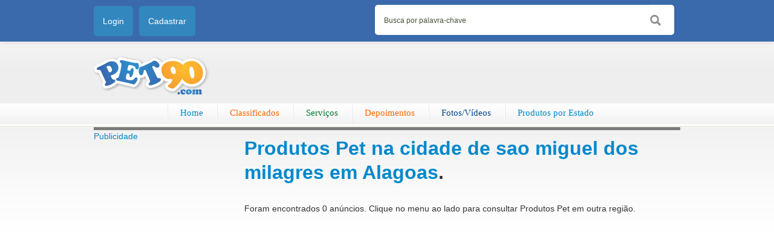

--- FILE ---
content_type: text/html; charset=utf-8
request_url: https://www.pet90.com.br/estados/alagoas-cidade-sao-miguel-dos-milagres.aspx
body_size: 13286
content:


<!DOCTYPE html>

<html>
<head><title>
	Produtos Pet Produtos Pet sao miguel dos milagres Produtos Pet cidade sao miguel
</title><meta http-equiv="CACHE-CONTROL" content="Public" /><meta name="LANGUAGE" content="Portuguese" /><meta http-equiv="content-language" content="pt-br" /><meta name="AUTHOR" content="Pet 90" /><meta name="REVISIT-AFTER" content="30 days" /><link href="/Content/Site.min.css" rel="stylesheet" type="text/css" />
    <style type="text/css">
        .popupWidth {
            width: 200px !important;
            height: 200px !important;
        }
    </style>
    <script data-ad-client="ca-pub-4489800953820559" async src="https://pagead2.googlesyndication.com/pagead/js/adsbygoogle.js"></script>
    
    
    <link href="http://www.pet90.com.br/Content/Classificados.css" rel="stylesheet" />
<meta name="title" content="Produtos Pet Produtos Pet sao miguel dos milagres Produtos Pet cidade sao miguel" /><meta name="description" content="Pet 90 Produtos Pet Produtos Pet sao miguel dos milagres Produtos Pet cidade sao miguel dos milagres Produtos Pet sao miguel dos milagres Produtos Pet Venda Compra Produtos Pet sao miguel dos milagres Produtos Pet cidade sao miguel dos mi" /><meta name="comment" content="Produtos Pet Produtos Pet sao miguel dos milagres Produtos Pet cidade sao miguel dos milagres Produtos Pet sao miguel dos milagres Produtos Pet Venda Compra Produtos Pet sao miguel dos milagres Produtos Pet cidade sao miguel dos milagres Produtos Pet sao miguel dos milagres Produtos Pet Vender Comprar Produtos Pet sao " /><meta name="keywords" content="Produtos Pet Produtos Pet sao miguel dos milagres Produtos Pet cidade sao miguel dos milagres Produtos Pet sao miguel dos milagres Produtos Pet Venda Compra Produtos Pet sao miguel dos milagres Produtos Pet cidade sao miguel dos milagres Produtos Pet sao miguel dos milagres Produtos Pet Vender Comprar Produtos Pet sao " /><meta name="robots" content="index, follow" /><meta name="googlebot" content="index, follow" /></head>
<body id="ctl00_corpo">
    <script type="text/javascript">
        (function (i, s, o, g, r, a, m) {
            i['GoogleAnalyticsObject'] = r; i[r] = i[r] || function () {
                (i[r].q = i[r].q || []).push(arguments)
            }, i[r].l = 1 * new Date(); a = s.createElement(o),
                m = s.getElementsByTagName(o)[0]; a.async = 1; a.src = g; m.parentNode.insertBefore(a, m)
        })(window, document, 'script', 'https://www.google-analytics.com/analytics.js', 'ga');

        ga('create', 'UA-91194460-1', 'auto');
        ga('send', 'pageview');

    </script>
    
    <form name="aspnetForm" method="post" action="../estados.aspx?pg=1&amp;cidade=sao-miguel-dos-milagres&amp;estado=alagoas&amp;uf=al" id="aspnetForm">
<div>
<input type="hidden" name="ctl00_toolkitScriptMaster_HiddenField" id="ctl00_toolkitScriptMaster_HiddenField" value="" />
<input type="hidden" name="__EVENTTARGET" id="__EVENTTARGET" value="" />
<input type="hidden" name="__EVENTARGUMENT" id="__EVENTARGUMENT" value="" />
<input type="hidden" name="__VIEWSTATE" id="__VIEWSTATE" value="/[base64]" />
</div>

<script type="text/javascript">
//<![CDATA[
var theForm = document.forms['aspnetForm'];
if (!theForm) {
    theForm = document.aspnetForm;
}
function __doPostBack(eventTarget, eventArgument) {
    if (!theForm.onsubmit || (theForm.onsubmit() != false)) {
        theForm.__EVENTTARGET.value = eventTarget;
        theForm.__EVENTARGUMENT.value = eventArgument;
        theForm.submit();
    }
}
//]]>
</script>


<script src="/WebResource.axd?d=hf82wIyWQ1uRWmjEl7z6Gjk9iyNraMhUT3Ue5_7GVAU0Bs2bRylDSmSnyXIrCD8ljJujYv8c1jG69jzFXNvwJdIORIc1&amp;t=638249673162456154" type="text/javascript"></script>


<script src="/ScriptResource.axd?d=KrLpGQ4NeaF50syOtKiV691s4WqJFqesE7AM4OwyaOsGLsP4etlV2utK0BD75CVe4PtGMc9BeL1iC1PHNR7zuuFU0Ckk2fEVWypwM2mRyIrPvD3FKhxcJd9rWiz-vZ_MLeWvxMeSWuZPi7fvjFObHJmKb0sdc1BKCwKg5fVASASOVtn90&amp;t=3f4a792d" type="text/javascript"></script>
<script type="text/javascript">
//<![CDATA[
if (typeof(Sys) === 'undefined') throw new Error('ASP.NET Ajax client-side framework failed to load.');
//]]>
</script>

<script src="/ScriptResource.axd?d=YI2iYLs8kvG0H9IaO8_nItExT2PhipXzWKsyNa6fJVZvQo2-m9TFolpMoLhYJvy-vcHwqOX_gRa9-Q9UJ5tXQKiv3hAnt17jmRsfYSgfUvG9Y9oEYI7vws2CTn3xK_O_rrpTeaC03AK6nivGSJYQqrZCW5X05i2mTDtZ2eop4hWfgTF00&amp;t=3f4a792d" type="text/javascript"></script>
<div>

	<input type="hidden" name="__VIEWSTATEGENERATOR" id="__VIEWSTATEGENERATOR" value="5AAB740C" />
</div>
        <script type="text/javascript">
//<![CDATA[
Sys.WebForms.PageRequestManager._initialize('ctl00$toolkitScriptMaster', document.getElementById('aspnetForm'));
Sys.WebForms.PageRequestManager.getInstance()._updateControls([], [], [], 90);
//]]>
</script>

        <div>
            <!-- NavBar -->
            <div class="navbar navbar-static-top">
                <div class="navbar-inner">
                    <div class="container">
                        

                        
                        <div id="ctl00_pnlNaoLogado2" class="pull-left" onkeypress="javascript:return WebForm_FireDefaultButton(event, 'ctl00_btnEntrar')" style="margin-top: 1px;">
	
                            <a class="botaTopo btLogin">Login <span class="glyphicon glyphicon-log-in" aria-hidden="true"></span>
                                <div class="painelLogin">
                                    <input name="ctl00$txtApelido" type="text" id="ctl00_txtApelido" title="Digite aqui seu apelido" class="input-small small-input" onkeypress="return digitarLogin(event)" placeholder="Apelido" />
                                    <input name="ctl00$txtSenha" type="password" id="ctl00_txtSenha" title="digite aqui sua senha" class="input-small small-input senha" onkeypress="return digitarLogin(event)" placeholder="Senha" />
                                    <input type="submit" name="ctl00$btnEntrar" value="Entrar" id="ctl00_btnEntrar" class="btn btn-small" />
                                    <br />
                                    <br />
                                    <span class="Esqueceu" title="Esqueci minha senha" href="#EsqueciSenha" data-toggle="modal">Esqueceu a senha?</span>
                                </div>
                            </a>

                            <a class="botaTopo" href="http://www.pet90.com.br/cadastro.aspx">Cadastrar <span class="glyphicon glyphicon-edit" aria-hidden="true"></span></a>
                        
</div>
                        
                        
                        
                        
                        
                        <div id="ctl00_regiaoPesquisa" class="navbar-form form-inline pull-right hidden-phone">
                            <div id="buscaId" class="input-append pull-left" style="margin-left: 9px;">

                                <input name="ctl00$txtbusca" type="text" id="ctl00_txtbusca" title="Digite aqui a palavra rural que deseja buscar" class="buscaMaster" onkeypress="return digitarBusca(event)" placeholder="Busca por palavra-chave" />
                                <button onclick="button_onClickN()" id="btBusca" type="button" class="btBusca" value="">
                                    <div class="bg-lupaBusca"></div>
                                </button>
                            </div>
                        </div>
                        <div class="nav-collapse collapse">
                            <div id="ctl00_pnlNaoLogado" class="navbar-form form-inline pull-left">
	
                            
</div>
                            <span id="ctl00_lblScript"></span><span id="ctl00_lblScript2"></span>
                        </div>
                    </div>
                </div>
            </div>
            <!-- Header -->
            <div id="ctl00_HeaderPanel" class="container hidden-phone HeaderPanel">
	
                
    <a id="ctl00_cpLogo_lkLogo" title="Produtos Pet Produtos Pet sao miguel dos milagres Produtos Pet cidade sao miguel dos milagres Produtos Pet sao miguel dos milagres Produtos Pet Venda Compra Produtos Pet sao miguel dos milagres Produtos Pet cidade sao miguel dos milagres Produtos Pet sao miguel dos milagres Produtos Pet Vender Comprar Produtos Pet sao " href="http://www.pet90.com.br" style="margin-bottom: 7px;"><img title="Produtos Pet Produtos Pet sao miguel dos milagres Produtos Pet cidade sao miguel dos milagres Produtos Pet sao miguel dos milagres Produtos Pet Venda Compra Produtos Pet sao miguel dos milagres Produtos Pet cidade sao miguel dos milagres Produtos Pet sao miguel dos milagres Produtos Pet Vender Comprar Produtos Pet sao " src="http://www.pet90.com.br/image/logo.png" alt="Produtos Pet Produtos Pet sao miguel dos milagres Produtos Pet cidade sao miguel dos milagres Produtos Pet sao miguel dos milagres Produtos Pet Venda Compra Produtos Pet sao miguel dos milagres Produtos Pet cidade sao miguel dos milagres Produtos Pet sao miguel dos milagres Produtos Pet Vender Comprar Produtos Pet sao " style="border-width:0px;" /></a>

                
                <div id="ctl00_regiaoFullBanner" class="pull-right hidden-phone">
                    <script async src="https://pagead2.googlesyndication.com/pagead/js/adsbygoogle.js"></script>
                    <!-- pet90_horizontal -->
                    <ins class="adsbygoogle"
                        style="display: block"
                        data-ad-client="ca-pub-4489800953820559"
                        data-ad-slot="2472837367"
                        data-ad-format="auto"
                        data-full-width-responsive="true"></ins>
                    <script>
                        (adsbygoogle = window.adsbygoogle || []).push({});
                    </script>
                    
                    <div>

                        
                        

                        
                        

                    </div>

                </div>
            
</div>
            <!-- Menu -->
            <div id="ctl00_menuBg" class="menuBg">
                <div id="ctl00_MenuPanel" class="container text-center">
	
                    <div id="ctl00_menuLinguagem" class="hidden-phone">
                        <ul id="Menu" class="nav nav-pills dropdown">
                            <li><a title="Compra e venda de trator, fazendas, etc." rel="nofollow" href="http://www.pet90.com.br" class="home">Home</a> </li>
                            <li><a title="Classificados Pet e Agropecuários" href="http://www.pet90.com.br/produtos.aspx" class="classificados">Classificados</a></li>
                            <li><a title="Serviços Pet e Agropecuários" href="http://www.pet90.com.br/produtos.aspx?categoria1=9&nmoca=servicos" class="shopping">Serviços</a></li>
                            <li><a title="Depoimentos" href="http://www.pet90.com.br/depoimentos.aspx" class="depoimentos">Depoimentos</a></li>
                            <li><a title="Fotos/Vídeos Pet" href="http://www.pet90.com.br/fotosevideos.aspx" class="fotosvideos">Fotos/Vídeos</a></li>
                            <li><a class="estados" href="http://www.pet90.com.br/estados.aspx">Produtos por Estado</a></li>
                            
                        </ul>
                    </div>
                
</div>
            </div>
            
            
            

            <!-- Body -->
            

    <div class="container">
        <div class="row-fluid">

            <div class="span3">

                <a title="Publicidade" href="http://www.pet90.com.br/anuncie.aspx" class="categoriaTitulo hidden-phone">Publicidade</a>
                <div class="categoriaBox hidden-phone">
                    <script async src="https://pagead2.googlesyndication.com/pagead/js/adsbygoogle.js"></script>
<!-- pet90_links_quadrado -->
<ins class="adsbygoogle"
     style="display:block"
     data-ad-client="ca-pub-4489800953820559"
     data-ad-slot="3095105155"
     data-ad-format="link"
     data-full-width-responsive="true"></ins>
<script>
    (adsbygoogle = window.adsbygoogle || []).push({});
</script>
                </div>

                <a id="ctl00_ContentPlaceHolder1_titMenu1" class="categoriaTitulo3" title="Produtos Pet por estado" href="http://www.pet90.com.br/estados.aspx">&nbsp;Produtos Pet por estado</a>

                <div class="categoriaBoxFundoCinza">
                    
                            <a id="ctl00_ContentPlaceHolder1_rpMenu_ctl00_HyperLink2" title="Produtos Pet no Acre" class="Menu" href="http://www.pet90.com.br/estados/acre.aspx">Produtos Pet no Acre</a>
                            
                        
                            <a id="ctl00_ContentPlaceHolder1_rpMenu_ctl01_HyperLink2" title="Produtos Pet em Alagoas" class="Menu" href="http://www.pet90.com.br/estados/alagoas.aspx">Produtos Pet em Alagoas</a>
                            
                        
                            <a id="ctl00_ContentPlaceHolder1_rpMenu_ctl02_HyperLink2" title="Produtos Pet no Amapá" class="Menu" href="http://www.pet90.com.br/estados/amapa.aspx">Produtos Pet no Amapá</a>
                            
                        
                            <a id="ctl00_ContentPlaceHolder1_rpMenu_ctl03_HyperLink2" title="Produtos Pet no Amazonas" class="Menu" href="http://www.pet90.com.br/estados/amazonas.aspx">Produtos Pet no Amazonas</a>
                            
                        
                            <a id="ctl00_ContentPlaceHolder1_rpMenu_ctl04_HyperLink2" title="Produtos Pet na Bahia" class="Menu" href="http://www.pet90.com.br/estados/bahia.aspx">Produtos Pet na Bahia</a>
                            
                        
                            <a id="ctl00_ContentPlaceHolder1_rpMenu_ctl05_HyperLink2" title="Produtos Pet no Ceará" class="Menu" href="http://www.pet90.com.br/estados/ceara.aspx">Produtos Pet no Ceará</a>
                            
                        
                            <a id="ctl00_ContentPlaceHolder1_rpMenu_ctl06_HyperLink2" title="Produtos Pet no Distrito Federal" class="Menu" href="http://www.pet90.com.br/estados/distrito-federal.aspx">Produtos Pet no Distrito Federal</a>
                            
                        
                            <a id="ctl00_ContentPlaceHolder1_rpMenu_ctl07_HyperLink2" title="Produtos Pet no Espírito Santo" class="Menu" href="http://www.pet90.com.br/estados/espirito-santo.aspx">Produtos Pet no Espírito Santo</a>
                            
                        
                            <a id="ctl00_ContentPlaceHolder1_rpMenu_ctl08_HyperLink2" title="Produtos Pet em Goiás" class="Menu" href="http://www.pet90.com.br/estados/goias.aspx">Produtos Pet em Goiás</a>
                            
                        
                            <a id="ctl00_ContentPlaceHolder1_rpMenu_ctl09_HyperLink2" title="Produtos Pet no Maranhão" class="Menu" href="http://www.pet90.com.br/estados/maranhao.aspx">Produtos Pet no Maranhão</a>
                            
                        
                            <a id="ctl00_ContentPlaceHolder1_rpMenu_ctl10_HyperLink2" title="Produtos Pet no Mato Grosso" class="Menu" href="http://www.pet90.com.br/estados/mato-grosso.aspx">Produtos Pet no Mato Grosso</a>
                            
                        
                            <a id="ctl00_ContentPlaceHolder1_rpMenu_ctl11_HyperLink2" title="Produtos Pet no Mato Grosso do Sul" class="Menu" href="http://www.pet90.com.br/estados/mato-grosso-do-sul.aspx">Produtos Pet no Mato Grosso do Sul</a>
                            
                        
                            <a id="ctl00_ContentPlaceHolder1_rpMenu_ctl12_HyperLink2" title="Produtos Pet em Minas Gerais" class="Menu" href="http://www.pet90.com.br/estados/minas-gerais.aspx">Produtos Pet em Minas Gerais</a>
                            
                        
                            <a id="ctl00_ContentPlaceHolder1_rpMenu_ctl13_HyperLink2" title="Produtos Pet no Pará" class="Menu" href="http://www.pet90.com.br/estados/para.aspx">Produtos Pet no Pará</a>
                            
                        
                            <a id="ctl00_ContentPlaceHolder1_rpMenu_ctl14_HyperLink2" title="Produtos Pet na Paraíba" class="Menu" href="http://www.pet90.com.br/estados/paraiba.aspx">Produtos Pet na Paraíba</a>
                            
                        
                            <a id="ctl00_ContentPlaceHolder1_rpMenu_ctl15_HyperLink2" title="Produtos Pet no Paraná" class="Menu" href="http://www.pet90.com.br/estados/parana.aspx">Produtos Pet no Paraná</a>
                            
                        
                            <a id="ctl00_ContentPlaceHolder1_rpMenu_ctl16_HyperLink2" title="Produtos Pet em Pernambuco" class="Menu" href="http://www.pet90.com.br/estados/pernambuco.aspx">Produtos Pet em Pernambuco</a>
                            
                        
                            <a id="ctl00_ContentPlaceHolder1_rpMenu_ctl17_HyperLink2" title="Produtos Pet no Piauí" class="Menu" href="http://www.pet90.com.br/estados/piaui.aspx">Produtos Pet no Piauí</a>
                            
                        
                            <a id="ctl00_ContentPlaceHolder1_rpMenu_ctl18_HyperLink2" title="Produtos Pet no Rio de Janeiro" class="Menu" href="http://www.pet90.com.br/estados/rio-de-janeiro.aspx">Produtos Pet no Rio de Janeiro</a>
                            
                        
                            <a id="ctl00_ContentPlaceHolder1_rpMenu_ctl19_HyperLink2" title="Produtos Pet no Rio Grande do Norte" class="Menu" href="http://www.pet90.com.br/estados/rio-grande-do-norte.aspx">Produtos Pet no Rio Grande do Norte</a>
                            
                        
                            <a id="ctl00_ContentPlaceHolder1_rpMenu_ctl20_HyperLink2" title="Produtos Pet no Rio Grande do Sul" class="Menu" href="http://www.pet90.com.br/estados/rio-grande-do-sul.aspx">Produtos Pet no Rio Grande do Sul</a>
                            
                        
                            <a id="ctl00_ContentPlaceHolder1_rpMenu_ctl21_HyperLink2" title="Produtos Pet em Rondônia" class="Menu" href="http://www.pet90.com.br/estados/rondonia.aspx">Produtos Pet em Rondônia</a>
                            
                        
                            <a id="ctl00_ContentPlaceHolder1_rpMenu_ctl22_HyperLink2" title="Produtos Pet em Roraima" class="Menu" href="http://www.pet90.com.br/estados/roraima.aspx">Produtos Pet em Roraima</a>
                            
                        
                            <a id="ctl00_ContentPlaceHolder1_rpMenu_ctl23_HyperLink2" title="Produtos Pet em Santa Catarina" class="Menu" href="http://www.pet90.com.br/estados/santa-catarina.aspx">Produtos Pet em Santa Catarina</a>
                            
                        
                            <a id="ctl00_ContentPlaceHolder1_rpMenu_ctl24_HyperLink2" title="Produtos Pet em São Paulo" class="Menu" href="http://www.pet90.com.br/estados/sao-paulo.aspx">Produtos Pet em São Paulo</a>
                            
                        
                            <a id="ctl00_ContentPlaceHolder1_rpMenu_ctl25_HyperLink2" title="Produtos Pet em Sergipe" class="Menu" href="http://www.pet90.com.br/estados/sergipe.aspx">Produtos Pet em Sergipe</a>
                            
                        
                            <a id="ctl00_ContentPlaceHolder1_rpMenu_ctl26_HyperLink2" title="Produtos Pet no Tocantins" class="Menu" href="http://www.pet90.com.br/estados/tocantins.aspx">Produtos Pet no Tocantins</a>
                            
                        
                </div>
                



                <div id="ctl00_ContentPlaceHolder1_Panel3">
	
                    <div class="categoriaTitulo3">
                        <strong>&nbsp;<span id="ctl00_ContentPlaceHolder1_Label8">Produtos Pet</span>
                            por cidade</strong>
                    </div>
                    <div id="ctl00_ContentPlaceHolder1_Panel4" class="painelCidades">
		
                        
                                <a id="ctl00_ContentPlaceHolder1_rpCidades_ctl00_lk" title="Produtos Pet em Água Branca" href="http://www.pet90.com.br/estados/alagoas-cidade-agua-branca.aspx">Produtos Pet em Água Branca</a>
                            
                                <a id="ctl00_ContentPlaceHolder1_rpCidades_ctl01_lk" title="Produtos Pet em Barra de Santo Antônio" href="http://www.pet90.com.br/estados/alagoas-cidade-barra-de-santo-antonio.aspx">Produtos Pet em Barra de Santo Antônio</a>
                            
                                <a id="ctl00_ContentPlaceHolder1_rpCidades_ctl02_lk" title="Produtos Pet em Belém" href="http://www.pet90.com.br/estados/alagoas-cidade-belem.aspx">Produtos Pet em Belém</a>
                            
                                <a id="ctl00_ContentPlaceHolder1_rpCidades_ctl03_lk" title="Produtos Pet em Branquinha" href="http://www.pet90.com.br/estados/alagoas-cidade-branquinha.aspx">Produtos Pet em Branquinha</a>
                            
                                <a id="ctl00_ContentPlaceHolder1_rpCidades_ctl04_lk" title="Produtos Pet em Campestre" href="http://www.pet90.com.br/estados/alagoas-cidade-campestre.aspx">Produtos Pet em Campestre</a>
                            
                                <a id="ctl00_ContentPlaceHolder1_rpCidades_ctl05_lk" title="Produtos Pet em Campo Grande" href="http://www.pet90.com.br/estados/alagoas-cidade-campo-grande.aspx">Produtos Pet em Campo Grande</a>
                            
                                <a id="ctl00_ContentPlaceHolder1_rpCidades_ctl06_lk" title="Produtos Pet em Chã Preta" href="http://www.pet90.com.br/estados/alagoas-cidade-cha-preta.aspx">Produtos Pet em Chã Preta</a>
                            
                                <a id="ctl00_ContentPlaceHolder1_rpCidades_ctl07_lk" title="Produtos Pet em Colônia Leopoldina" href="http://www.pet90.com.br/estados/alagoas-cidade-colonia-leopoldina.aspx">Produtos Pet em Colônia Leopoldina</a>
                            
                                <a id="ctl00_ContentPlaceHolder1_rpCidades_ctl08_lk" title="Produtos Pet em Delmiro Gouveia" href="http://www.pet90.com.br/estados/alagoas-cidade-delmiro-gouveia.aspx">Produtos Pet em Delmiro Gouveia</a>
                            
                                <a id="ctl00_ContentPlaceHolder1_rpCidades_ctl09_lk" title="Produtos Pet em Feira Grande" href="http://www.pet90.com.br/estados/alagoas-cidade-feira-grande.aspx">Produtos Pet em Feira Grande</a>
                            
                                <a id="ctl00_ContentPlaceHolder1_rpCidades_ctl10_lk" title="Produtos Pet em Girau do Ponciano" href="http://www.pet90.com.br/estados/alagoas-cidade-girau-do-ponciano.aspx">Produtos Pet em Girau do Ponciano</a>
                            
                                <a id="ctl00_ContentPlaceHolder1_rpCidades_ctl11_lk" title="Produtos Pet em Igreja Nova" href="http://www.pet90.com.br/estados/alagoas-cidade-igreja-nova.aspx">Produtos Pet em Igreja Nova</a>
                            
                                <a id="ctl00_ContentPlaceHolder1_rpCidades_ctl12_lk" title="Produtos Pet em Jacuípe" href="http://www.pet90.com.br/estados/alagoas-cidade-jacuipe.aspx">Produtos Pet em Jacuípe</a>
                            
                                <a id="ctl00_ContentPlaceHolder1_rpCidades_ctl13_lk" title="Produtos Pet em Jequiá da Praia" href="http://www.pet90.com.br/estados/alagoas-cidade-jequia-da-praia.aspx">Produtos Pet em Jequiá da Praia</a>
                            
                                <a id="ctl00_ContentPlaceHolder1_rpCidades_ctl14_lk" title="Produtos Pet em Junqueiro" href="http://www.pet90.com.br/estados/alagoas-cidade-junqueiro.aspx">Produtos Pet em Junqueiro</a>
                            
                                <a id="ctl00_ContentPlaceHolder1_rpCidades_ctl15_lk" title="Produtos Pet em Limoeiro de Anadia" href="http://www.pet90.com.br/estados/alagoas-cidade-limoeiro-de-anadia.aspx">Produtos Pet em Limoeiro de Anadia</a>
                            
                                <a id="ctl00_ContentPlaceHolder1_rpCidades_ctl16_lk" title="Produtos Pet em Maravilha" href="http://www.pet90.com.br/estados/alagoas-cidade-maravilha.aspx">Produtos Pet em Maravilha</a>
                            
                                <a id="ctl00_ContentPlaceHolder1_rpCidades_ctl17_lk" title="Produtos Pet em Mata Grande" href="http://www.pet90.com.br/estados/alagoas-cidade-mata-grande.aspx">Produtos Pet em Mata Grande</a>
                            
                                <a id="ctl00_ContentPlaceHolder1_rpCidades_ctl18_lk" title="Produtos Pet em Messias" href="http://www.pet90.com.br/estados/alagoas-cidade-messias.aspx">Produtos Pet em Messias</a>
                            
                                <a id="ctl00_ContentPlaceHolder1_rpCidades_ctl19_lk" title="Produtos Pet em Monteirópolis" href="http://www.pet90.com.br/estados/alagoas-cidade-monteiropolis.aspx">Produtos Pet em Monteirópolis</a>
                            
                                <a id="ctl00_ContentPlaceHolder1_rpCidades_ctl20_lk" title="Produtos Pet em Olho d`Água das Flores" href="http://www.pet90.com.br/estados/alagoas-cidade-olho-d-agua-das-flores.aspx">Produtos Pet em Olho d`Água das Flores</a>
                            
                                <a id="ctl00_ContentPlaceHolder1_rpCidades_ctl21_lk" title="Produtos Pet em Ouro Branco" href="http://www.pet90.com.br/estados/alagoas-cidade-ouro-branco.aspx">Produtos Pet em Ouro Branco</a>
                            
                                <a id="ctl00_ContentPlaceHolder1_rpCidades_ctl22_lk" title="Produtos Pet em Palmeira dos Índios" href="http://www.pet90.com.br/estados/alagoas-cidade-palmeira-dos-indios.aspx">Produtos Pet em Palmeira dos Índios</a>
                            
                                <a id="ctl00_ContentPlaceHolder1_rpCidades_ctl23_lk" title="Produtos Pet em Passo de Camaragibe" href="http://www.pet90.com.br/estados/alagoas-cidade-passo-de-camaragibe.aspx">Produtos Pet em Passo de Camaragibe</a>
                            
                                <a id="ctl00_ContentPlaceHolder1_rpCidades_ctl24_lk" title="Produtos Pet em Pilar" href="http://www.pet90.com.br/estados/alagoas-cidade-pilar.aspx">Produtos Pet em Pilar</a>
                            
                                <a id="ctl00_ContentPlaceHolder1_rpCidades_ctl25_lk" title="Produtos Pet em Poço das Trincheiras" href="http://www.pet90.com.br/estados/alagoas-cidade-poco-das-trincheiras.aspx">Produtos Pet em Poço das Trincheiras</a>
                            
                                <a id="ctl00_ContentPlaceHolder1_rpCidades_ctl26_lk" title="Produtos Pet em Porto Real do Colégio" href="http://www.pet90.com.br/estados/alagoas-cidade-porto-real-do-colegio.aspx">Produtos Pet em Porto Real do Colégio</a>
                            
                                <a id="ctl00_ContentPlaceHolder1_rpCidades_ctl27_lk" title="Produtos Pet em Roteiro" href="http://www.pet90.com.br/estados/alagoas-cidade-roteiro.aspx">Produtos Pet em Roteiro</a>
                            
                                <a id="ctl00_ContentPlaceHolder1_rpCidades_ctl28_lk" title="Produtos Pet em Santana do Ipanema" href="http://www.pet90.com.br/estados/alagoas-cidade-santana-do-ipanema.aspx">Produtos Pet em Santana do Ipanema</a>
                            
                                <a id="ctl00_ContentPlaceHolder1_rpCidades_ctl29_lk" title="Produtos Pet em São José da Laje" href="http://www.pet90.com.br/estados/alagoas-cidade-sao-jose-da-laje.aspx">Produtos Pet em São José da Laje</a>
                            
                                <a id="ctl00_ContentPlaceHolder1_rpCidades_ctl30_lk" title="Produtos Pet em São Miguel dos Campos" href="http://www.pet90.com.br/estados/alagoas-cidade-sao-miguel-dos-campos.aspx">Produtos Pet em São Miguel dos Campos</a>
                            
                                <a id="ctl00_ContentPlaceHolder1_rpCidades_ctl31_lk" title="Produtos Pet em Satuba" href="http://www.pet90.com.br/estados/alagoas-cidade-satuba.aspx">Produtos Pet em Satuba</a>
                            
                                <a id="ctl00_ContentPlaceHolder1_rpCidades_ctl32_lk" title="Produtos Pet em Tanque d`Arca" href="http://www.pet90.com.br/estados/alagoas-cidade-tanque-d-arca.aspx">Produtos Pet em Tanque d`Arca</a>
                            
                                <a id="ctl00_ContentPlaceHolder1_rpCidades_ctl33_lk" title="Produtos Pet em Traipu" href="http://www.pet90.com.br/estados/alagoas-cidade-traipu.aspx">Produtos Pet em Traipu</a>
                            
                                <a id="ctl00_ContentPlaceHolder1_rpCidades_ctl34_lk" title="Produtos Pet em Viçosa" href="http://www.pet90.com.br/estados/alagoas-cidade-vicosa.aspx">Produtos Pet em Viçosa</a>
                            
                                <a id="ctl00_ContentPlaceHolder1_rpCidades_ctl35_lk" title="Produtos Pet em Coruripe" href="http://www.pet90.com.br/estados/alagoas-cidade-coruripe.aspx">Produtos Pet em Coruripe</a>
                            
                                <a id="ctl00_ContentPlaceHolder1_rpCidades_ctl36_lk" title="Produtos Pet em Craíbas" href="http://www.pet90.com.br/estados/alagoas-cidade-craibas.aspx">Produtos Pet em Craíbas</a>
                            
                                <a id="ctl00_ContentPlaceHolder1_rpCidades_ctl37_lk" title="Produtos Pet em Dois Riachos" href="http://www.pet90.com.br/estados/alagoas-cidade-dois-riachos.aspx">Produtos Pet em Dois Riachos</a>
                            
                                <a id="ctl00_ContentPlaceHolder1_rpCidades_ctl38_lk" title="Produtos Pet em Estrela de Alagoas" href="http://www.pet90.com.br/estados/alagoas-cidade-estrela-de-alagoas.aspx">Produtos Pet em Estrela de Alagoas</a>
                            
                                <a id="ctl00_ContentPlaceHolder1_rpCidades_ctl39_lk" title="Produtos Pet em Feliz Deserto" href="http://www.pet90.com.br/estados/alagoas-cidade-feliz-deserto.aspx">Produtos Pet em Feliz Deserto</a>
                            
                                <a id="ctl00_ContentPlaceHolder1_rpCidades_ctl40_lk" title="Produtos Pet em Flexeiras" href="http://www.pet90.com.br/estados/alagoas-cidade-flexeiras.aspx">Produtos Pet em Flexeiras</a>
                            
                                <a id="ctl00_ContentPlaceHolder1_rpCidades_ctl41_lk" title="Produtos Pet em Ibateguara" href="http://www.pet90.com.br/estados/alagoas-cidade-ibateguara.aspx">Produtos Pet em Ibateguara</a>
                            
                                <a id="ctl00_ContentPlaceHolder1_rpCidades_ctl42_lk" title="Produtos Pet em Igaci" href="http://www.pet90.com.br/estados/alagoas-cidade-igaci.aspx">Produtos Pet em Igaci</a>
                            
                                <a id="ctl00_ContentPlaceHolder1_rpCidades_ctl43_lk" title="Produtos Pet em Inhapi" href="http://www.pet90.com.br/estados/alagoas-cidade-inhapi.aspx">Produtos Pet em Inhapi</a>
                            
                                <a id="ctl00_ContentPlaceHolder1_rpCidades_ctl44_lk" title="Produtos Pet em Jacaré dos Homens" href="http://www.pet90.com.br/estados/alagoas-cidade-jacare-dos-homens.aspx">Produtos Pet em Jacaré dos Homens</a>
                            
                                <a id="ctl00_ContentPlaceHolder1_rpCidades_ctl45_lk" title="Produtos Pet em Japaratinga" href="http://www.pet90.com.br/estados/alagoas-cidade-japaratinga.aspx">Produtos Pet em Japaratinga</a>
                            
                                <a id="ctl00_ContentPlaceHolder1_rpCidades_ctl46_lk" title="Produtos Pet em Jaramataia" href="http://www.pet90.com.br/estados/alagoas-cidade-jaramataia.aspx">Produtos Pet em Jaramataia</a>
                            
                                <a id="ctl00_ContentPlaceHolder1_rpCidades_ctl47_lk" title="Produtos Pet em Joaquim Gomes" href="http://www.pet90.com.br/estados/alagoas-cidade-joaquim-gomes.aspx">Produtos Pet em Joaquim Gomes</a>
                            
                                <a id="ctl00_ContentPlaceHolder1_rpCidades_ctl48_lk" title="Produtos Pet em Jundiá" href="http://www.pet90.com.br/estados/alagoas-cidade-jundia.aspx">Produtos Pet em Jundiá</a>
                            
                                <a id="ctl00_ContentPlaceHolder1_rpCidades_ctl49_lk" title="Produtos Pet em Lagoa da Canoa" href="http://www.pet90.com.br/estados/alagoas-cidade-lagoa-da-canoa.aspx">Produtos Pet em Lagoa da Canoa</a>
                            
                                <a id="ctl00_ContentPlaceHolder1_rpCidades_ctl50_lk" title="Produtos Pet em Major Isidoro" href="http://www.pet90.com.br/estados/alagoas-cidade-major-isidoro.aspx">Produtos Pet em Major Isidoro</a>
                            
                                <a id="ctl00_ContentPlaceHolder1_rpCidades_ctl51_lk" title="Produtos Pet em Mar Vermelho" href="http://www.pet90.com.br/estados/alagoas-cidade-mar-vermelho.aspx">Produtos Pet em Mar Vermelho</a>
                            
                                <a id="ctl00_ContentPlaceHolder1_rpCidades_ctl52_lk" title="Produtos Pet em Maragogi" href="http://www.pet90.com.br/estados/alagoas-cidade-maragogi.aspx">Produtos Pet em Maragogi</a>
                            
                                <a id="ctl00_ContentPlaceHolder1_rpCidades_ctl53_lk" title="Produtos Pet em Marechal Deodoro" href="http://www.pet90.com.br/estados/alagoas-cidade-marechal-deodoro.aspx">Produtos Pet em Marechal Deodoro</a>
                            
                                <a id="ctl00_ContentPlaceHolder1_rpCidades_ctl54_lk" title="Produtos Pet em Maribondo" href="http://www.pet90.com.br/estados/alagoas-cidade-maribondo.aspx">Produtos Pet em Maribondo</a>
                            
                                <a id="ctl00_ContentPlaceHolder1_rpCidades_ctl55_lk" title="Produtos Pet em Matriz de Camaragibe" href="http://www.pet90.com.br/estados/alagoas-cidade-matriz-de-camaragibe.aspx">Produtos Pet em Matriz de Camaragibe</a>
                            
                                <a id="ctl00_ContentPlaceHolder1_rpCidades_ctl56_lk" title="Produtos Pet em Minador do Negrão" href="http://www.pet90.com.br/estados/alagoas-cidade-minador-do-negrao.aspx">Produtos Pet em Minador do Negrão</a>
                            
                                <a id="ctl00_ContentPlaceHolder1_rpCidades_ctl57_lk" title="Produtos Pet em Murici" href="http://www.pet90.com.br/estados/alagoas-cidade-murici.aspx">Produtos Pet em Murici</a>
                            
                                <a id="ctl00_ContentPlaceHolder1_rpCidades_ctl58_lk" title="Produtos Pet em Novo Lino" href="http://www.pet90.com.br/estados/alagoas-cidade-novo-lino.aspx">Produtos Pet em Novo Lino</a>
                            
                                <a id="ctl00_ContentPlaceHolder1_rpCidades_ctl59_lk" title="Produtos Pet em Olho d`Água do Casado" href="http://www.pet90.com.br/estados/alagoas-cidade-olho-d-agua-do-casado.aspx">Produtos Pet em Olho d`Água do Casado</a>
                            
                                <a id="ctl00_ContentPlaceHolder1_rpCidades_ctl60_lk" title="Produtos Pet em Olho d`Água Grande" href="http://www.pet90.com.br/estados/alagoas-cidade-olho-d-agua-grande.aspx">Produtos Pet em Olho d`Água Grande</a>
                            
                                <a id="ctl00_ContentPlaceHolder1_rpCidades_ctl61_lk" title="Produtos Pet em Olivença" href="http://www.pet90.com.br/estados/alagoas-cidade-olivenca.aspx">Produtos Pet em Olivença</a>
                            
                                <a id="ctl00_ContentPlaceHolder1_rpCidades_ctl62_lk" title="Produtos Pet em Palestina" href="http://www.pet90.com.br/estados/alagoas-cidade-palestina.aspx">Produtos Pet em Palestina</a>
                            
                                <a id="ctl00_ContentPlaceHolder1_rpCidades_ctl63_lk" title="Produtos Pet em Pão de Açúcar" href="http://www.pet90.com.br/estados/alagoas-cidade-pao-de-acucar.aspx">Produtos Pet em Pão de Açúcar</a>
                            
                                <a id="ctl00_ContentPlaceHolder1_rpCidades_ctl64_lk" title="Produtos Pet em Pariconha" href="http://www.pet90.com.br/estados/alagoas-cidade-pariconha.aspx">Produtos Pet em Pariconha</a>
                            
                                <a id="ctl00_ContentPlaceHolder1_rpCidades_ctl65_lk" title="Produtos Pet em Paripueira" href="http://www.pet90.com.br/estados/alagoas-cidade-paripueira.aspx">Produtos Pet em Paripueira</a>
                            
                                <a id="ctl00_ContentPlaceHolder1_rpCidades_ctl66_lk" title="Produtos Pet em Paulo Jacinto" href="http://www.pet90.com.br/estados/alagoas-cidade-paulo-jacinto.aspx">Produtos Pet em Paulo Jacinto</a>
                            
                                <a id="ctl00_ContentPlaceHolder1_rpCidades_ctl67_lk" title="Produtos Pet em Penedo" href="http://www.pet90.com.br/estados/alagoas-cidade-penedo.aspx">Produtos Pet em Penedo</a>
                            
                                <a id="ctl00_ContentPlaceHolder1_rpCidades_ctl68_lk" title="Produtos Pet em Piaçabuçu" href="http://www.pet90.com.br/estados/alagoas-cidade-piacabucu.aspx">Produtos Pet em Piaçabuçu</a>
                            
                                <a id="ctl00_ContentPlaceHolder1_rpCidades_ctl69_lk" title="Produtos Pet em Pindoba" href="http://www.pet90.com.br/estados/alagoas-cidade-pindoba.aspx">Produtos Pet em Pindoba</a>
                            
                                <a id="ctl00_ContentPlaceHolder1_rpCidades_ctl70_lk" title="Produtos Pet em Piranhas" href="http://www.pet90.com.br/estados/alagoas-cidade-piranhas.aspx">Produtos Pet em Piranhas</a>
                            
                                <a id="ctl00_ContentPlaceHolder1_rpCidades_ctl71_lk" title="Produtos Pet em Porto Calvo" href="http://www.pet90.com.br/estados/alagoas-cidade-porto-calvo.aspx">Produtos Pet em Porto Calvo</a>
                            
                                <a id="ctl00_ContentPlaceHolder1_rpCidades_ctl72_lk" title="Produtos Pet em Porto de Pedras" href="http://www.pet90.com.br/estados/alagoas-cidade-porto-de-pedras.aspx">Produtos Pet em Porto de Pedras</a>
                            
                                <a id="ctl00_ContentPlaceHolder1_rpCidades_ctl73_lk" title="Produtos Pet em Quebrangulo" href="http://www.pet90.com.br/estados/alagoas-cidade-quebrangulo.aspx">Produtos Pet em Quebrangulo</a>
                            
                                <a id="ctl00_ContentPlaceHolder1_rpCidades_ctl74_lk" title="Produtos Pet em Rio Largo" href="http://www.pet90.com.br/estados/alagoas-cidade-rio-largo.aspx">Produtos Pet em Rio Largo</a>
                            
                                <a id="ctl00_ContentPlaceHolder1_rpCidades_ctl75_lk" title="Produtos Pet em Santa Luzia do Norte" href="http://www.pet90.com.br/estados/alagoas-cidade-santa-luzia-do-norte.aspx">Produtos Pet em Santa Luzia do Norte</a>
                            
                                <a id="ctl00_ContentPlaceHolder1_rpCidades_ctl76_lk" title="Produtos Pet em Santana do Mundaú" href="http://www.pet90.com.br/estados/alagoas-cidade-santana-do-mundau.aspx">Produtos Pet em Santana do Mundaú</a>
                            
                                <a id="ctl00_ContentPlaceHolder1_rpCidades_ctl77_lk" title="Produtos Pet em São Brás" href="http://www.pet90.com.br/estados/alagoas-cidade-sao-bras.aspx">Produtos Pet em São Brás</a>
                            
                                <a id="ctl00_ContentPlaceHolder1_rpCidades_ctl78_lk" title="Produtos Pet em São José da Tapera" href="http://www.pet90.com.br/estados/alagoas-cidade-sao-jose-da-tapera.aspx">Produtos Pet em São José da Tapera</a>
                            
                                <a id="ctl00_ContentPlaceHolder1_rpCidades_ctl79_lk" title="Produtos Pet em São Luís do Quitunde" href="http://www.pet90.com.br/estados/alagoas-cidade-sao-luis-do-quitunde.aspx">Produtos Pet em São Luís do Quitunde</a>
                            
                                <a id="ctl00_ContentPlaceHolder1_rpCidades_ctl80_lk" title="Produtos Pet em São Miguel dos Milagres" href="http://www.pet90.com.br/estados/alagoas-cidade-sao-miguel-dos-milagres.aspx">Produtos Pet em São Miguel dos Milagres</a>
                            
                                <a id="ctl00_ContentPlaceHolder1_rpCidades_ctl81_lk" title="Produtos Pet em São Sebastião" href="http://www.pet90.com.br/estados/alagoas-cidade-sao-sebastiao.aspx">Produtos Pet em São Sebastião</a>
                            
                                <a id="ctl00_ContentPlaceHolder1_rpCidades_ctl82_lk" title="Produtos Pet em Senador Rui Palmeira" href="http://www.pet90.com.br/estados/alagoas-cidade-senador-rui-palmeira.aspx">Produtos Pet em Senador Rui Palmeira</a>
                            
                                <a id="ctl00_ContentPlaceHolder1_rpCidades_ctl83_lk" title="Produtos Pet em Taquarana" href="http://www.pet90.com.br/estados/alagoas-cidade-taquarana.aspx">Produtos Pet em Taquarana</a>
                            
                                <a id="ctl00_ContentPlaceHolder1_rpCidades_ctl84_lk" title="Produtos Pet em Teotônio Vilela" href="http://www.pet90.com.br/estados/alagoas-cidade-teotonio-vilela.aspx">Produtos Pet em Teotônio Vilela</a>
                            
                                <a id="ctl00_ContentPlaceHolder1_rpCidades_ctl85_lk" title="Produtos Pet em União dos Palmares" href="http://www.pet90.com.br/estados/alagoas-cidade-uniao-dos-palmares.aspx">Produtos Pet em União dos Palmares</a>
                            
                                <a id="ctl00_ContentPlaceHolder1_rpCidades_ctl86_lk" title="Produtos Pet em Maceió" href="http://www.pet90.com.br/estados/alagoas-cidade-maceio.aspx">Produtos Pet em Maceió</a>
                            
                                <a id="ctl00_ContentPlaceHolder1_rpCidades_ctl87_lk" title="Produtos Pet em Anadia" href="http://www.pet90.com.br/estados/alagoas-cidade-anadia.aspx">Produtos Pet em Anadia</a>
                            
                                <a id="ctl00_ContentPlaceHolder1_rpCidades_ctl88_lk" title="Produtos Pet em Arapiraca" href="http://www.pet90.com.br/estados/alagoas-cidade-arapiraca.aspx">Produtos Pet em Arapiraca</a>
                            
                                <a id="ctl00_ContentPlaceHolder1_rpCidades_ctl89_lk" title="Produtos Pet em Atalaia" href="http://www.pet90.com.br/estados/alagoas-cidade-atalaia.aspx">Produtos Pet em Atalaia</a>
                            
                                <a id="ctl00_ContentPlaceHolder1_rpCidades_ctl90_lk" title="Produtos Pet em Barra de São Miguel" href="http://www.pet90.com.br/estados/alagoas-cidade-barra-de-sao-miguel.aspx">Produtos Pet em Barra de São Miguel</a>
                            
                                <a id="ctl00_ContentPlaceHolder1_rpCidades_ctl91_lk" title="Produtos Pet em Batalha" href="http://www.pet90.com.br/estados/alagoas-cidade-batalha.aspx">Produtos Pet em Batalha</a>
                            
                                <a id="ctl00_ContentPlaceHolder1_rpCidades_ctl92_lk" title="Produtos Pet em Belo Monte" href="http://www.pet90.com.br/estados/alagoas-cidade-belo-monte.aspx">Produtos Pet em Belo Monte</a>
                            
                                <a id="ctl00_ContentPlaceHolder1_rpCidades_ctl93_lk" title="Produtos Pet em Boca da Mata" href="http://www.pet90.com.br/estados/alagoas-cidade-boca-da-mata.aspx">Produtos Pet em Boca da Mata</a>
                            
                                <a id="ctl00_ContentPlaceHolder1_rpCidades_ctl94_lk" title="Produtos Pet em Cacimbinhas" href="http://www.pet90.com.br/estados/alagoas-cidade-cacimbinhas.aspx">Produtos Pet em Cacimbinhas</a>
                            
                                <a id="ctl00_ContentPlaceHolder1_rpCidades_ctl95_lk" title="Produtos Pet em Cajueiro" href="http://www.pet90.com.br/estados/alagoas-cidade-cajueiro.aspx">Produtos Pet em Cajueiro</a>
                            
                                <a id="ctl00_ContentPlaceHolder1_rpCidades_ctl96_lk" title="Produtos Pet em Campo Alegre" href="http://www.pet90.com.br/estados/alagoas-cidade-campo-alegre.aspx">Produtos Pet em Campo Alegre</a>
                            
                                <a id="ctl00_ContentPlaceHolder1_rpCidades_ctl97_lk" title="Produtos Pet em Canapi" href="http://www.pet90.com.br/estados/alagoas-cidade-canapi.aspx">Produtos Pet em Canapi</a>
                            
                                <a id="ctl00_ContentPlaceHolder1_rpCidades_ctl98_lk" title="Produtos Pet em Capela" href="http://www.pet90.com.br/estados/alagoas-cidade-capela.aspx">Produtos Pet em Capela</a>
                            
                                <a id="ctl00_ContentPlaceHolder1_rpCidades_ctl99_lk" title="Produtos Pet em Carneiros" href="http://www.pet90.com.br/estados/alagoas-cidade-carneiros.aspx">Produtos Pet em Carneiros</a>
                            
                                <a id="ctl00_ContentPlaceHolder1_rpCidades_ctl100_lk" title="Produtos Pet em Coité do Nóia" href="http://www.pet90.com.br/estados/alagoas-cidade-coite-do-noia.aspx">Produtos Pet em Coité do Nóia</a>
                            
                                <a id="ctl00_ContentPlaceHolder1_rpCidades_ctl101_lk" title="Produtos Pet em Coqueiro Seco" href="http://www.pet90.com.br/estados/alagoas-cidade-coqueiro-seco.aspx">Produtos Pet em Coqueiro Seco</a>
                            
                        
                    
	</div>
                
</div>



                <br />

                
                
                
                &nbsp;<br />
                <a id="ctl00_ContentPlaceHolder1_lkPgAtu" title="Produtos Pet em sao miguel dos milagres" class="pgAtual" href="http://www.pet90.com.br/estados/alagoas-cidade-sao-miguel-dos-milagres.aspx">Você está vendo Produtos Pet em sao miguel dos milagres</a>
                <br />
                <br />
                Veja Também:<br />
                <a href="http://noticias.pet90.com.br/noticias-agricolas.aspx" title="Notícias Agrícolas, Previsão do Tempo e Meteorologia">Notícias Agrícolas</a>
                <br />
                <br />

                <a title="Facebook Pet 90" href="https://www.facebook.com/pages/MF-RURAL/143058632427292" target="_blank" rel="nofollow noindex" class="categoriaTitulo hidden-phone">Facebook</a>
                <div class="categoriaBox hidden-phone">
                    <div class="fb-like-box" data-href="https://www.facebook.com/pages/MF-RURAL/143058632427292" data-width="185" data-height="300" data-show-faces="true" data-header="false" data-stream="false" data-show-border="false"></div>

                </div>
                <br />
                <br />
                <div id="fb-root"></div>
                <script>(function (d, s, id) {
                        var js, fjs = d.getElementsByTagName(s)[0];
                        if (d.getElementById(id)) return;
                        js = d.createElement(s); js.id = id;
                        js.src = "//connect.facebook.net/pt_BR/all.js#xfbml=1&appId=373210916104199";
                        fjs.parentNode.insertBefore(js, fjs);
                    }(document, 'script', 'facebook-jssdk'));</script>

                


            </div>
            <div class="span9">

                <h2><strong><a title='Produtos Pet na cidade de sao miguel dos milagres em Alagoas' class='categoriaTitulo3' href='http://www.pet90.com.br/estados/alagoas-cidade-sao-miguel-dos-milagres.aspx'>Produtos Pet na cidade de sao miguel dos milagres em Alagoas</a>.</strong></h2><br/>Foram encontrados 0 anúncio‎s. Clique no menu ao lado para consultar Produtos Pet em outra região.
                <br />
                <br />
                <script async src="https://pagead2.googlesyndication.com/pagead/js/adsbygoogle.js"></script>
<!-- pet90_links_horizontal -->
<ins class="adsbygoogle"
     style="display:block"
     data-ad-client="ca-pub-4489800953820559"
     data-ad-slot="4567968923"
     data-ad-format="link"
     data-full-width-responsive="true"></ins>
<script>
    (adsbygoogle = window.adsbygoogle || []).push({});
</script>

                <br />
                <br />

                <!-- pet90_quadrado -->
<ins class="adsbygoogle"
     style="display:block"
     data-ad-client="ca-pub-4489800953820559"
     data-ad-slot="3363726131"
     data-ad-format="auto"
     data-full-width-responsive="true"></ins>
<script>
    (adsbygoogle = window.adsbygoogle || []).push({});
</script>

                <div>

</div>
                

                <a id="ctl00_ContentPlaceHolder1_lkVolta" class="voltarEstados">&lt;&lt; Voltar</a>
                <a id="ctl00_ContentPlaceHolder1_lkAvancar" class="avancarEstados">Avançar &gt;&gt;</a>
                <div class="paginacaoEstados">
                    <div class="paginasEstado">
                        Página 1 de 1
                    </div>
                </div>
            </div>

            <div class="span12">

                <br />
                <br />
                <br />


                <h1><strong>
                    <a id="ctl00_ContentPlaceHolder1_lblTitulo" title="Produtos Pet em sao miguel dos milagres-AL" class="boxDestaquesLoc" alt="Produtos Pet" href="/estados/alagoas-cidade-sao-miguel-dos-milagres.aspx">Produtos Pet em sao miguel dos milagres-AL</a></strong></h1>

                
                <table cellspacing="0" border="0" id="ctl00_ContentPlaceHolder1_fmInfo" style="width:100%;border-collapse:collapse;">
	<tr>
		<td colspan="2">
                        <div style="padding: 10px; background-color: #F8F8F8; border: 1px solid #EBEBEB; text-align: justify;">
                            <b>Detalhes sobre a cidade de São Miguel dos Milagres</b>
                            <br />
                            <br />
                            <p><b>São Miguel dos Milagres</b> é um município</a> brasileiro</a> do estado de Alagoas</a>. Sua população estimada em 2004</a> era de 6.354 habitantes.</p>

                            <br />
                            <br />
                            <a id="ctl00_ContentPlaceHolder1_fmInfo_lkCidade" title="São Miguel dos Milagres" href="http://www.pet90.com.br/cidade/sao-miguel-dos-milagres-al.aspx">Mais detalhes sobre São Miguel dos Milagres</a>
                        </div>
                    </td>
	</tr>
</table>


                <span id="ctl00_ContentPlaceHolder1_Label10"></span>

                Consulte abaixo as categorias divididas por estado<br />
                <br />
                <table id="ctl00_ContentPlaceHolder1_dlR" class="MenuGeral2" cellspacing="0" border="0" style="width:100%;border-collapse:collapse;">
	<tr>
		<td style="width:20%;">
                        
                        <a id="ctl00_ContentPlaceHolder1_dlR_ctl00_linknome" class="rodapeEstados" Title="Site de Aves Venda de Filhotes de Aves Preço Aves Raça de Aves" href="http://www.pet90.com.br/estados/aves.aspx">Aves</a>
                        <br />
                    </td><td style="width:20%;">
                        
                        <a id="ctl00_ContentPlaceHolder1_dlR_ctl01_linknome" class="rodapeEstados" Title="Site de Cães Venda de Filhotes de Cães Preço de Cães Raça de Cães" href="http://www.pet90.com.br/estados/caes.aspx">Cães</a>
                        <br />
                    </td><td style="width:20%;">
                        
                        <a id="ctl00_ContentPlaceHolder1_dlR_ctl02_linknome" class="rodapeEstados" Title="Site de Gatos Venda de Filhotes de Gatos Preço de Gatos Raça de Gatos" href="http://www.pet90.com.br/estados/gatos.aspx">Gatos</a>
                        <br />
                    </td><td style="width:20%;">
                        
                        <a id="ctl00_ContentPlaceHolder1_dlR_ctl03_linknome" class="rodapeEstados" Title="Site de Outros Mamíferos Venda de Filhotes de Outros Mamíferos Preço de Outros Mamíferos Raça de Outros Mamíferos" href="http://www.pet90.com.br/estados/outros.aspx">Outros</a>
                        <br />
                    </td><td style="width:20%;">
                        
                        <a id="ctl00_ContentPlaceHolder1_dlR_ctl04_linknome" class="rodapeEstados" Title="Site de Peixes Venda de Filhotes de Peixes Preço de Peixes Raça de Peixes" href="http://www.pet90.com.br/estados/peixes.aspx">Peixes</a>
                        <br />
                    </td>
	</tr><tr>
		<td style="width:20%;">
                        
                        <a id="ctl00_ContentPlaceHolder1_dlR_ctl05_linknome" class="rodapeEstados" Title="PetLove" href="http://www.pet90.com.br/estados/petlove.aspx">PetLove</a>
                        <br />
                    </td><td style="width:20%;">
                        
                        <a id="ctl00_ContentPlaceHolder1_dlR_ctl06_linknome" class="rodapeEstados" Title="Site de Répteis Venda de Filhotes de Répteis Preço de Répteis Raça de Répteis" href="http://www.pet90.com.br/estados/repteis.aspx">Répteis</a>
                        <br />
                    </td><td style="width:20%;">
                        
                        <a id="ctl00_ContentPlaceHolder1_dlR_ctl07_linknome" class="rodapeEstados" Title="Site de Roedores Venda de Filhotes de Roedores Preço de Roedores Raça de Roedores" href="http://www.pet90.com.br/estados/roedores.aspx">Roedores</a>
                        <br />
                    </td><td style="width:20%;">
                        
                        <a id="ctl00_ContentPlaceHolder1_dlR_ctl08_linknome" class="rodapeEstados" Title="Site de Serviços Venda de Filhotes de Serviços Preço de Serviços Raça de Serviços" href="http://www.pet90.com.br/estados/servicos.aspx">Serviços</a>
                        <br />
                    </td><td></td>
	</tr>
</table>
                
                
                <span id="ctl00_ContentPlaceHolder1_lblUrl"></span>

            </div>
        </div>
    </div>
    <script async src="//pagead2.googlesyndication.com/pagead/js/adsbygoogle.js"></script>

            <!-- Footer -->
            <div class="margin-top40 footer">
                <div class="container margin-top">
                    <div id="ctl00_FooterPanel" class="row-fluid matinho">
	
                        <div class="span4">
                            <a class="rodapeTitulo" href="http://www.pet90.com.br/produtos.aspx" title="Produtos Pet Shop Compra venda de Trator Fazendas Classificados pet negócios pet">Produtos Pet Shop</a>
                            <p>
                                
                                        <a id="ctl00_rptProdutosRodape_ctl00_linkCategoria" title="Aves" href="http://www.pet90.com.br/produtos.aspx?categoria1=3&amp;amp;nmoca=Aves">Aves</a>
                                    
                                        <a id="ctl00_rptProdutosRodape_ctl01_linkCategoria" title="Cães" href="http://www.pet90.com.br/produtos.aspx?categoria1=1&amp;amp;nmoca=Caes">Cães</a>
                                    
                                        <a id="ctl00_rptProdutosRodape_ctl02_linkCategoria" title="Gatos" href="http://www.pet90.com.br/produtos.aspx?categoria1=2&amp;amp;nmoca=Gatos">Gatos</a>
                                    
                                        <a id="ctl00_rptProdutosRodape_ctl03_linkCategoria" title="Outros" href="http://www.pet90.com.br/produtos.aspx?categoria1=7&amp;amp;nmoca=Outros">Outros</a>
                                    
                                        <a id="ctl00_rptProdutosRodape_ctl04_linkCategoria" title="Peixes" href="http://www.pet90.com.br/produtos.aspx?categoria1=4&amp;amp;nmoca=Peixes">Peixes</a>
                                    
                                        <a id="ctl00_rptProdutosRodape_ctl05_linkCategoria" title="Répteis" href="http://www.pet90.com.br/produtos.aspx?categoria1=6&amp;amp;nmoca=Repteis">Répteis</a>
                                    
                                        <a id="ctl00_rptProdutosRodape_ctl06_linkCategoria" title="Roedores" href="http://www.pet90.com.br/produtos.aspx?categoria1=5&amp;amp;nmoca=Roedores">Roedores</a>
                                    
                                        <a id="ctl00_rptProdutosRodape_ctl07_linkCategoria" title="Serviços" href="http://www.pet90.com.br/produtos.aspx?categoria1=9&amp;amp;nmoca=Servicos">Serviços</a>
                                    
                                
                            </p>
                            
                            
                            <p>
                                
                                        <a id="ctl00_Repeater2_ctl00_linkCategoria" title="PetLove" href="http://www.pet90.com.br/produtos.aspx?categoria1=12&amp;amp;nmoca=PetLove">PetLove</a>
                                    
                                
                            </p>
                            <a class="rodapeTitulo">Publicidade / Banners</a>
                            <p>
                                <a href="http://www.pet90.com.br/anuncie.aspx" title="Anunciar no Pet 90 Banner Site Divulgar Banner Preço Anunciar em Banners Custo">Anuncie</a>
                                <a href="http://www.pet90.com.br/anuncie.aspx" title="Anunciar no Pet 90 Banner Site Divulgar Banner Preço Anunciar em Banners Custo">Por que anunciar?</a>
                                <a href="http://www.pet90.com.br/anuncie_contato.aspx">Contate-nos para anunciar</a>
                            </p>
                        </div>
                        <div class="span4">
                            <a class="rodapeTitulo">Interatividade</a>
                            <p>
                                <a rel="prettyPhoto[iframe] nofollow" title="Indique este site pet a um amigo" href="http://www.pet90.com.br/indique.aspx?iframe=true&amp;width=550px&amp;height=350px">Indique a um amigo</a>

                                <a title="Produtos pet vendidos" href="http://www.pet90.com.br/produtos_deletados.aspx">Produtos Vendidos</a>

                                <a id="A6" title="Mais Buscados" href="http://www.pet90.com.br/busca_resultados.aspx">Mais Buscados</a>
                                <a id="A9" title="Quero Comprar Vender" href="http://www.querocomprarvender.com.br">Quero Comprar Vender</a>
                                <a id="A17" title="Pet 90 Fotos e Videos" href="http://www.pet90.com.br/fotosevideos.aspx">Pet 90 Fotos e Videos</a>
                                <a id="A4" title="Azeitona Preta" href="http://www.azeitonapreta.com.br" target="_blank">Azeitona Preta</a>
                            </p>
                        </div>
                        <div class="span4">
                            <a class="rodapeTitulo">Ajuda</a>
                            <p>
                                <a href="javascript:;OpenWindow('http://www.pet90.com.br/ajuda.asp#1',400,480);">Como faço para me cadastrar?</a>
                                <a href="javascript:;OpenWindow('http://www.pet90.com.br/ajuda.asp#2',400,480);">Como cadastrar meus anúncios?</a>
                                <a href="javascript:;OpenWindow('http://www.pet90.com.br/ajuda.asp#3',400,480);">Como alterar meu anúncio?</a>
                                <a href="javascript:;OpenWindow('http://www.pet90.com.br/ajuda.asp#4',400,480);">Como alterar meus dados e senha?</a>
                                <a href="javascript:;OpenWindow('http://www.pet90.com.br/ajuda.asp#5',400,480);">Como excluir meu anúncio?</a>
                                <a href="javascript:;OpenWindow('http://www.pet90.com.br/ajuda.asp#6',400,480);">Como alterar a foto do meu anúncio?</a>
                                <a href="javascript:;OpenWindow('http://www.pet90.com.br/ajuda.asp#7',400,480);">Como alterar o video do meu anúncio?</a>
                            </p>
                            <a class="rodapeTitulo">Apresentação</a>
                            <p>
                                <a href="http://www.pet90.com.br/apresentacao.aspx" title="Produtos pet Site Loja de produto pet venda produto">Objetivo</a>
                                <a href="http://www.pet90.com.br/apresentacao.aspx">Nossos clientes</a>
                                <a id="ctl00_HyperLink11" href="javascript:;OpenWindow('http://www.pet90.com.br/politica.htm',400,480);">Politica de Privacide</a>
                                <a id="ctl00_HyperLink12" href="javascript:;OpenWindow('http://www.pet90.com.br/politica.htm',400,480);">Politica de Preços / Tarifas</a>
                                <a href="http://www.pet90.com.br/mapa.aspx">Mapa do site</a>
                                <a href="http://www.pet90.com.br/contato.aspx" title="Entre em contato para fazer melhores negócios">Contato</a>
                            </p>

                            <div class="text-center margin-top40">
                                <div class="follow">
                                    <div class="rodapeTitulo">Siga-nos</div>
                                    <ul class="unstyled inline">
                                        
                                        
                                        <li><a class="bg-rodapeSocialContato" href="contato.aspx"></a></li>
                                    </ul>
                                </div>
                            </div>
                        </div>
                        <div class="span9">Pet 90 - Seu mercado Pet Shop na internet! - Rua Sete de Setembro, 1440 - Bairro Alto Cafezal, CEP: 17502-020, Marília/SP - Brasil</div>
                    
</div>
                </div>
            </div>
        </div>
        <div id="PopUpProssicao" class="modal hide fade" tabindex="-1" role="dialog" aria-labelledby="myModalLabel" aria-hidden="true" data-backdrop="static">
        </div>

        <div id="EsqueciSenha" class="modal hide fade" tabindex="-1" role="dialog" aria-labelledby="myModalLabel" aria-hidden="true">
            <div class="modal-header">

                <div id="esqueciSenha" class="modal hide fade" tabindex="-1" role="dialog" aria-labelledby="myModalLabel" aria-hidden="true">
                    <div class="modal-header">
                    </div>
                </div>
                <button type="button" class="close" data-dismiss="modal" aria-hidden="true">x</button><a id="myModalLabel">Envio de Senha</a>
            </div>
            <div class="modal-body">
                <iframe id="iframeEsqueceuSenha" width="500" height="300" frameborder="no"></iframe>
            </div>
            <div class="modal-footer">
                <button class="btn" data-dismiss="modal" aria-hidden="true">Fechar</button>

            </div>

        </div>
    

<script type="text/javascript">
//<![CDATA[
(function() {var fn = function() {$get('ctl00_toolkitScriptMaster_HiddenField').value = '';Sys.Application.remove_init(fn);};Sys.Application.add_init(fn);})();//]]>
</script>

<script src="/ScriptResource.axd?d=OhhQpGWZzQo7_PyZ3EY5pPoXKYzObwqwChNFT_ZbIiWNYBLRBQM_cuE46LOyPuaDvPwmGhXc6oGCAojy38xuk2Zem6iE1oFHfyG0knDzMjlObss7rp2sDMnk0pQQxw6gByaD2A2" type="text/javascript"></script>
<script type="text/javascript">
//<![CDATA[
Sys.Application.initialize();
//]]>
</script>
</form>
    
    

</body>
</html>







<script async src="//pagead2.googlesyndication.com/pagead/js/adsbygoogle.js"></script>
<script type="text/javascript" language="javascript">
    $(document).ready(function () {
        $('.popup_slideshow').cycle({
            fx: 'fade'
        });
        $("ul.dropdown li").hover(function () {
            $(this).addClass("hover");
            $('ul:first', this).css('visibility', 'visible');
        }, function () {
            $(this).removeClass("hover");
            $('ul:first', this).css('visibility', 'hidden');
        });
        var num = 50; //number of pixels before modifying styles
        $(window).bind('scroll', function () {
            if ($(window).scrollTop() > num) {
                $('.navbar ').addClass('fixed');
            } else {
                $('.navbar ').removeClass('fixed');
            }
        });
        window.onscroll = function () {
            var matsudaEsq = document.getElementById('div-gpt-ad-1495056684736-1');
            var matsudaDir = document.getElementById('div-gpt-ad-1495056684736-0');
            if (matsudaDir) {
                matsudaDir.style.top = window.pageYOffset + 75 + 'px';
            }
            if (matsudaEsq) {
                matsudaEsq.style.top = window.pageYOffset + 75 + 'px';
            }
        };
    });
</script>




--- FILE ---
content_type: text/html; charset=utf-8
request_url: https://www.google.com/recaptcha/api2/aframe
body_size: 268
content:
<!DOCTYPE HTML><html><head><meta http-equiv="content-type" content="text/html; charset=UTF-8"></head><body><script nonce="Hr1tWpnENTzTP32IYFkVPw">/** Anti-fraud and anti-abuse applications only. See google.com/recaptcha */ try{var clients={'sodar':'https://pagead2.googlesyndication.com/pagead/sodar?'};window.addEventListener("message",function(a){try{if(a.source===window.parent){var b=JSON.parse(a.data);var c=clients[b['id']];if(c){var d=document.createElement('img');d.src=c+b['params']+'&rc='+(localStorage.getItem("rc::a")?sessionStorage.getItem("rc::b"):"");window.document.body.appendChild(d);sessionStorage.setItem("rc::e",parseInt(sessionStorage.getItem("rc::e")||0)+1);localStorage.setItem("rc::h",'1768739437257');}}}catch(b){}});window.parent.postMessage("_grecaptcha_ready", "*");}catch(b){}</script></body></html>

--- FILE ---
content_type: text/plain
request_url: https://www.google-analytics.com/j/collect?v=1&_v=j102&a=153306864&t=pageview&_s=1&dl=https%3A%2F%2Fwww.pet90.com.br%2Festados%2Falagoas-cidade-sao-miguel-dos-milagres.aspx&ul=en-us%40posix&dt=Produtos%20Pet%20Produtos%20Pet%20sao%20miguel%20dos%20milagres%20Produtos%20Pet%20cidade%20sao%20miguel&sr=1280x720&vp=1280x720&_u=IEBAAEABAAAAACAAI~&jid=1205810294&gjid=470945190&cid=196357812.1768739435&tid=UA-91194460-1&_gid=1968769915.1768739435&_r=1&_slc=1&z=627238434
body_size: -450
content:
2,cG-9FWYGSQVTK